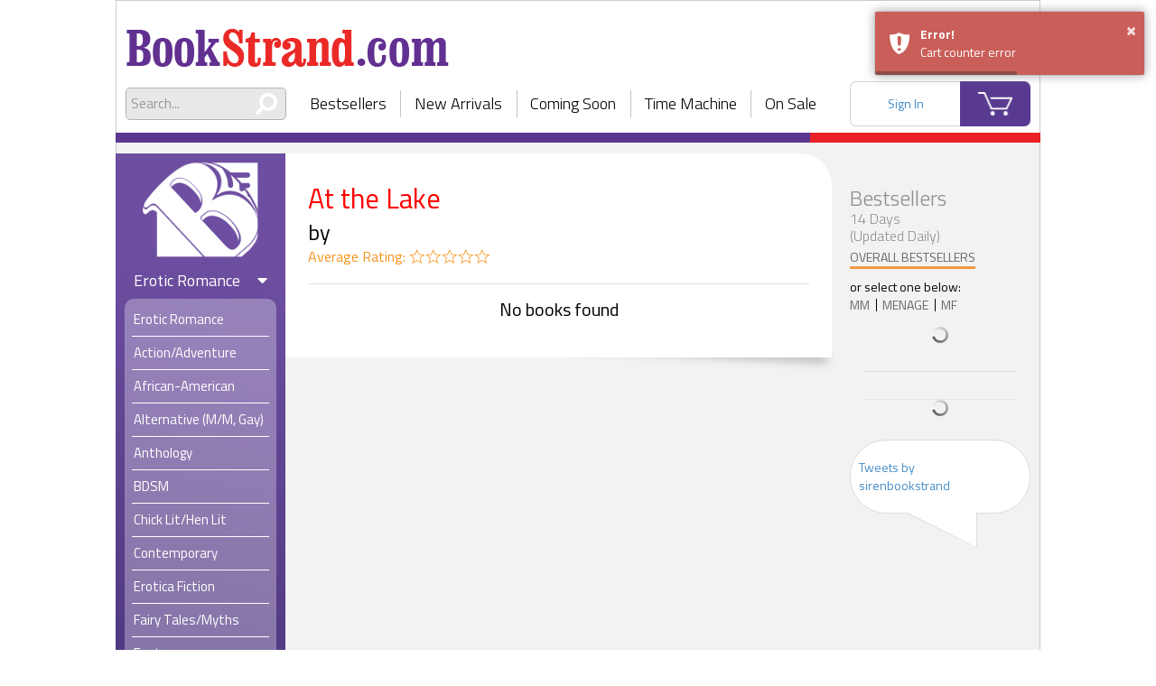

--- FILE ---
content_type: text/html; charset=UTF-8
request_url: https://www.bookstrand.com/user-menu
body_size: -391
content:

  <a class="header__account header__account--sign-in" href='/login'>
    Sign In
  </a>
